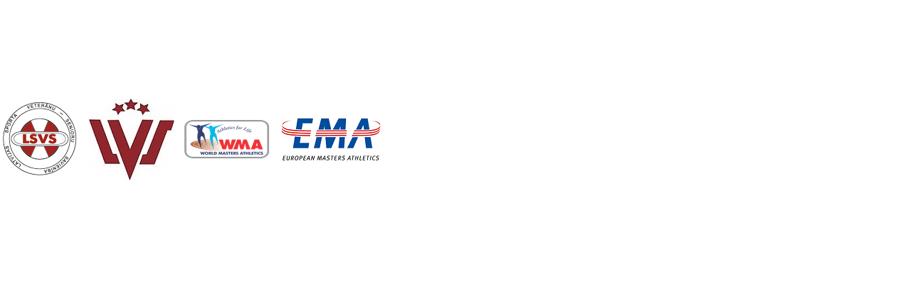

--- FILE ---
content_type: text/html; charset=utf-8
request_url: https://lvva.lv/news.php?readmore=368
body_size: 5136
content:
<!DOCTYPE html PUBLIC '-//W3C//DTD XHTML 1.0 Transitional//EN' 'http://www.w3.org/TR/xhtml1/DTD/xhtml1-transitional.dtd'>
<html xmlns='http://www.w3.org/1999/xhtml' xml:lang='lv' lang='lv'>
<head>
<title>Latvijas Vieglatlētikas Vecmeistaru asociācija - Jaunumi: Baltlkrievijas veterānu čempionāts</title>
<meta http-equiv='Content-Type' content='text/html; charset=UTF-8' />
<meta name='description' content='Latvijas Vieglatlētikas vecmeistaru asociācijas oficiālā interneta mājas lapa' />
<meta name='keywords' content='LVVA, vieglatlētikas vecmeistaru asociācija, vieglatlētika, athletics, seniori, sports, veterāni, masters athletics' />
<link rel='stylesheet' href='themes/Atlantis/styles.css' type='text/css' media='screen' />
<link rel='shortcut icon' href='images/favicon.ico' type='image/x-icon' />
<!--[if lte IE 7]><style type='text/css'>.clearfix {display:inline-block;} * html .clearfix{height: 1px;}</style><![endif]--><script type='text/javascript' src='includes/jquery/jquery.js'></script>
<script type='text/javascript' src='includes/jscript.js'></script>
</head>
<body>
<div id='main' style='width: 95%; left: 50%; margin-left: -47.5%;'>
	<div id='header'>
		<div id='userbar'>
			<ul id='anchors' class='flleft'><li><a href='#Content'>Iet uz saturu</a></li></ul>
			<ul id='links' class='clearfix flright'>
			<li><img src='themes/Atlantis/images/login.gif' alt='Ieiet' /><a href='login.php'>Ieiet</a></li>
		</ul>
		</div>
		<div id='mainheader' class='clearfix'>
			<img src='themes/Atlantis/images/userbar_shadow.jpg' id='userbar_shadow' alt='---------' />
			<div style='float: right;'><a href='https://lvva-foto.mozellosite.com/sakums/' target='_blank'><img src='images/FOTOALBŪMI 1.jpg' style='margin:5px' alt=''align='center' /></a>

<a href='http://lsvs.lv' target='_blank'><img src='images/lsvs_logo.png' style='margin:5px' alt='' align='center' /></a>

<a href='https://athletics.lv' target='_blank'><img src='images/news/lvs_logo_1.jpg' style='margin:5px' alt=''align='center' /></a>

<a href='https://world-masters-athletics.com' target='_blank'><img src='images/WMA.png' style='margin:5px' alt=''align='center' /></a>

<a href='https://european-masters-athletics.org' target='_blank'><img src='images/EMA_3.png' style='margin:5px' alt=''align='center' /></a>

<a href='https://www.kjveteranid.ee' target='_blank'><img src='images/logo EST.jpg' style='margin:5px' alt=''align='center' /></a>

<a href='https://www.emacs-madeira2025.com/en' target='_blank'><img src='images/madeira2025.jpg' style='margin:5px' alt=''align='center' /></a></div>
<a href='http://www.lvva.lv/'>Latvijas Vieglatlētikas Vecmeistaru asociācija</a>

		</div>
		<img src='themes/Atlantis/images/subheader_l.jpg' class='flleft' alt='' />
		<img src='themes/Atlantis/images/subheader_r.jpg' class='flright' alt='' />
		<div id='subheader' class='clearfix'><ul>
<li class='first-link'> <a href='https://www.facebook.com/LVVA-Latvijas-Vieglatl%C4%93tikas-Veter%C4%81nu-asoci%C4%81cija-106037398130775'>
<span><strong>Facebook</strong></span></a></li>
<li> <a href='news.php'>
<span>Jaunumi</span></a></li>
<li> <a href='viewpage.php?page_id=38'>
<span><strong>LVVA kontakti</strong></span></a></li>
<li> <a href='downloads/faili_21/privatuma_politika_lvva_22_01_2021.pdf'>
<span>Privātuma politika</span></a></li>
<li> <a href='viewpage.php?page_id=136'>
<span>Antidopings</span></a></li>
</ul>
</div>
	</div>
	<div id='cont' class='clearfix side-both'>
		<img src='themes/Atlantis/images/side_tl.gif' id='side_tl' alt='' />
		<img src='themes/Atlantis/images/side_tr.gif' id='side_tr' alt='' />

		<div id='side-border-left'><h3 class='panelcap'>Navigācīja</h3>
<div class='panelbody'>
	<div id='navigation'>
<ul>
<li class='first-link'>
<a href='https://www.facebook.com/LVVA-Latvijas-Vieglatl%C4%93tikas-Veter%C4%81nu-asoci%C4%81cija-106037398130775' class='side'><span class='bullet'>&middot;</span>
<span><strong>Facebook</strong></span></a></li>
<li>
<a href='viewpage.php?page_id=39' class='side'><span class='bullet'>&middot;</span>
<span><strong>2026 Kalendārs</strong></span></a></li>
<li>
<a href='viewpage.php?page_id=138' class='side'><span class='bullet'>&middot;</span>
<span>LVVA konkurss</span></a></li>
<li>
<a href='viewpage.php?page_id=132' class='side'><span class='bullet'>&middot;</span>
<span><u>Sacensību rezultāti</u></span></a></li>
<li>
<a href='apraksti/index.php' class='side'><span class='bullet'>&middot;</span>
<span>Sacensību apraksti</span></a></li>
<li>
<a href='viewpage.php?page_id=38' class='side'><span class='bullet'>&middot;</span>
<span><strong>LVVA kontakti</strong></span></a></li>
<li>
<a href='nolikumi/24/LVVA biedru saraksts (31 12 2023).pdf' class='side'><span class='bullet'>&middot;</span>
<span>LVVA biedri<strong></strong></span></a></li>
<li>
<a href='viewpage.php?page_id=127' class='side'><span class='bullet'>&middot;</span>
<span>LVVA biedru sapulces</span></a></li>
<li>
<a href='viewpage.php?page_id=56' class='side'><span class='bullet'>&middot;</span>
<span>LVVA valdes lēmumi</span></a></li>
<li>
<a href='downloads/faili_21/privatuma_politika_lvva_22_01_2021.pdf' class='side'><span class='bullet'>&middot;</span>
<span>Privātuma politika</span></a></li>
<li>
<a href='viewpage.php?page_id=136' class='side'><span class='bullet'>&middot;</span>
<span>Antidopings</span></a></li>
<li>
<a href='viewpage.php?page_id=139' class='side'><span class='bullet'>&middot;</span>
<span>Rekordi / Statistika</span></a></li>
<li>
<a href='forum/index.php' class='side'><span class='bullet'>&middot;</span>
<span>Forums</span></a></li>
<li>
<a href='photogallery.php' class='side'><span class='bullet'>&middot;</span>
<span>Fotoalbūms</span></a></li>
<li>
<a href='search.php' class='side'><span class='bullet'>&middot;</span>
<span>Meklēt</span></a></li>
</ul>
</div>

</div>
<h3 class='panelcap'>Lietotāji tiešsaistē</h3>
<div class='panelbody'>
	<span class='bullet'>&middot;</span> Viesi tiešsaistē: 2<br /><br />
<span class='bullet'>&middot;</span> Biedri tiešsaistē: 0<br />
<br />
<span class='bullet'>&middot;</span> Kopā biedri: 205<br />
<span class='bullet'>&middot;</span> Jaunākais biedrs: <span class='side'><a href='profile.php?lookup=336' class='profile-link'>DavisK</a></span>

</div>
</div>
		<div id='side-border-right'><h3 class='panelcap'>Autorizācija</h3>
<div class='panelbody'>
	<div style='text-align:center'>
<form name='loginform' method='post' action='news.php?readmore=368'>
Lietotājvārds<br />
<input type='text' name='user_name' class='textbox' style='width:100px' /><br />
Parole<br />
<input type='password' name='user_pass' class='textbox' style='width:100px' /><br />
<label><input type='checkbox' name='remember_me' value='y' title='atcerēties' style='vertical-align:middle;' /></label>
<input type='submit' name='login' value='Ieiet' class='button' /><br />
</form>
<br />
Aizmirsāt paroli? <br />Pieprasiet jaunu <a href='lostpassword.php' class='side'>ŠEIT</a>.
</div>

</div>
<img src='atbalstitaji.png'><a href='http://www.teamsport.lv/'>
  <img src='nike.jpg'>
</a> <a href='http://www.sportamuzejs.lv/index.php/lv/'>
  <img src='muzeja_logo.jpg'>
</a> <h3 class='panelcap'>Shoutbox</h3>
<div class='panelbody'>
	<div style='text-align:center'>You must login to post a message.</div><br />
<div class='shoutboxname'><span class='side'><a href='profile.php?lookup=154' class='profile-link'>Anglolatvietis</a></span>
</div>
<div class='shoutboxdate'>17/01/2026</div><div class='shoutbox'>Kaspars Kažemaks ir 41 gadu vecs un visi šogad sasniegtie rekordi ir tikai M40 kategorijā (nevis 45) 100m ir pareizi, bet 200m ir 23.39, 400m 51.40 (50.99 telpās), 110m barjeras 15.39 un 400m barjeras</div>
<br />
<div class='shoutboxname'><span class='side'><a href='profile.php?lookup=12' class='profile-link'>midi</a></span>
</div>
<div class='shoutboxdate'>09/01/2026</div><div class='shoutbox'>LVS GADA BALVA VIEGLATLĒTIKĀ 2025: &quot;Gada vecmeistare&quot; - Zinaīda Rācenāja; “Gada vecmeistars” - Jānis Mankovskis; ar “Specbalvu”  apbalvota   Dace Brakanska. APSVEICAM<br /></div>
<br />
<div class='shoutboxname'><span class='side'><a href='profile.php?lookup=154' class='profile-link'>Anglolatvietis</a></span>
</div>
<div class='shoutboxdate'>23/12/2025</div><div class='shoutbox'>Priecīgus Ziemīšus visiem.  Atlēti,kuri plāno startēt London Masters International 7. Martā, 2026, uzraksties uz info@londonmasters<br />international.com lai sańemtu £10 atlaides kodu.</div>
<br />
<div class='shoutboxname'><span class='side'><a href='profile.php?lookup=201' class='profile-link'>divsolis</a></span>
</div>
<div class='shoutboxdate'>12/09/2025</div><div class='shoutbox'>Rēzeknes novada čempionāts vieglatlētikā veterāniem 20.09.Maltā sporta skolas stadionā.Sīkāk Rēzeknes novada  sporta skolas feisbook lapā.100m,400,1500<br />m,augstums,tālums,<br />lode un šķēps.<br /></div>
<br />
<div class='shoutboxname'><span class='side'><a href='profile.php?lookup=1' class='profile-link'>admin</a></span>
</div>
<div class='shoutboxdate'>09/07/2025</div><div class='shoutbox'>Sadaļā Valdes lēmumi pievienots 19. jūnija valdes sēdes protokols</div>
<br />
<div style='text-align:center'>
<a href='infusions/shoutbox_panel/shoutbox_archive.php' class='side'>Shoutbox Archive</a>
</div>

</div>
</div>
		<div id='main-bg'><div id='container'><noscript><div class='noscript-message admin-message'>O nē! Kur <strong>JavaScripti</strong>?<br />Jūsu pārlūkam ir atslēgti JavaScript vai arī viņš neuztur JavaScript atbalstu. Lūdzu <strong>ieslēdziet JavaScript</strong> jūsu pārlūkā, lai varētu korekti lietot šo saitu,<br /> vai <strong>apgreidojiet</strong> savus pārlūka JavaScriptus; <a href='http://firefox.com' rel='nofollow' title='Mozilla Firefox'>Firefox</a>, <a href='http://apple.com/safari/' rel='nofollow' title='Safari'>Safari</a>, <a href='http://opera.com' rel='nofollow' title='Opera Web Browser'>Opera</a>, <a href='http://www.google.com/chrome' rel='nofollow' title='Google Chrome'>Chrome</a> vai <a href='http://www.microsoft.com/windows/internet-explorer/' rel='nofollow' title='Internet Explorer'>Internet Explorer</a> ne zemāk par versiju V6.</div>
</noscript>
<!--error_handler-->
<!--news_pre_readmore-->
<h2 class='panelcap'>Baltlkrievijas veterānu čempionāts</h2>
	<div class='panelbody'>
<div class='floatfix'><br />
УВАЖАЕМЫЕ ДРУЗЬЯ!<br />
От имени Совета ветеранов ОО " Белорусская федерация легкой атлетики" приглашаем Вас на Открытый Чемпионат Республики Беларусь по легкой атлетике среди ветеранов, который состоится 17-18 июня 2017 года в красивом, безвизовом городе Гродно, расположенном на границе с Литвой и Польшей. Будем очень рады видеть наших друзей из Латвии, Литвы и Эстонии, а также мастеров легкой атлетики из других стран. Всем будет оказана поддержка в оформлении безвизового въезда, внеочередного пересечения государственной границы, расселении спортсменов, проведение экскурсий. Для всех участников и гостей соревнований будет организована дискотека 17 июня в одном из уютных и красивых кафе города.<br />
С уважением, председатель Совета ветеранов ОО " БФЛА"<br />
Юрий Крупица.<br />
тел.+375 29 64 993 90, электронная почта:<br />
Mezhan77@yandex.by<br />
По вопросам безвизового въезда обращаться:<br />
ООО "СонНик Тур" РБ<br />
230025 ГРОДНО , г.Гродно,<br />
ул.К.Маркса, 44-306 (0152) 77 33 94,<br />
029 2250163<br />
0447244677<br />
sonniktur@tut.by<br />
https://sontur.by<br />
<br />
DEAR FRIENDS!<br />
On behalf of the Council of Veterans public organization "Belarus Athletic Federation" invite you to take part in the Open BelarusAthletic Masters Championships, which will be held on the 17-18th of June 2017 in the nice, visa-free city of Grodno, which located on the border with Lithuania and Poland. We will be delighted to see our friends from Latvia, Lithuania and Estonia as well as Masters of athletics from other countries. Everyone will be provided with the help on visa-free entry, priority border crossing, accommodations for athletes, organizing excursions. For all athletes and quests of the competition will be organizing closing party on 17 June in one of the coziest and nicest cafes in the town.<br />
Yours sincerely,<br />
BMA President<br />
Yury Krupitsa. tel.+375 29 64 993 90, e-mail: Mezhan77@yandex.by<br />
On visa-free entry to apply:<br />
Limited Liability Company "SonNik Tur" the Republic of Belarus<br />
230025 GRODNO, Grodno, K.Marksa str., 44-306<br />
(0152) 77 33 94, 0292250163 0447244677<br />
sonniktur@tut.by<br />
https://sontur.by<br />
</div>
<div class='news-footer'>
	<!--news_poster--><span class='bullet'>&middot;</span> <span ><a href='profile.php?lookup=1' class='profile-link'>admin</a></span>  18/05/2017 &middot;
<!--news_opts--><a href='news.php?readmore=368#comments'>0 Komentāri</a> &middot; 2259 lasīts
 &middot;<a href='print.php?type=N&amp;item_id=368'><img src='images/printer.png' alt='Drukāt' style='vertical-align:middle;border:0;' /></a>

</div>
</div>
<!--news_sub_readmore--><a id='comments' name='comments'></a>
<h2 class='panelcap'>Komentāri</h2>
	<div class='panelbody'>
Nav pievienotu komentāru.
</div>

<h2 class='panelcap'>Pievienot komentāru.</h2>
	<div class='panelbody'>
Lūdzu autorizējaties lai pievienot komentāru.
</div>

<h2 class='panelcap'>Reitingi</h2>
	<div class='panelbody'>
<div style='text-align:center'>Reitings ir pieejams tikai lietotājiem.<br /><br />Lūdzu, <a href='login.php'>ielogojaties</a> lai varētu balsot.</div>
<hr /><div style='text-align:center'>Nav pievienoti reitingi.</div>
</div>

		</div></div>
	</div>
	<img src='themes/Atlantis/images/side_bl.jpg' class='flleft' alt='' />
	<img src='themes/Atlantis/images/side_br.jpg' class='flright' alt='' />
	<div id='cont_b'></div>
	<div id='footer' class='clearfix'>
		<div class='flleft' style='width: 50%'>Powered by <a href='http://www.php-fusion.co.uk'>PHP-Fusion</a> copyright &copy; 2002 - 2026 by Nick Jones.<br />
Released as free software without warranties under <a href='http://www.fsf.org/licensing/licenses/agpl-3.0.html'>GNU Affero GPL</a> v3.
<br />
 Theme designed by <a href='http://matonor.com'>Max Toball</a></div>
		<div class='flright' style='width: 50%; text-align: right;'><div style='text-align:center'>Copyright &copy; 2013</div></div>
	</div>
	<div id='subfooter' class='clearfix'>
		<div class='flleft' style='width: 50%'>Ielādes laiks: 0.02 sekundes</div>
		<div class='flright' style='width: 50%; text-align: right;'><!--counter-->6,903,231 Unikāli apmeklētāji</div>
	</div>
</div></body>
</html>
